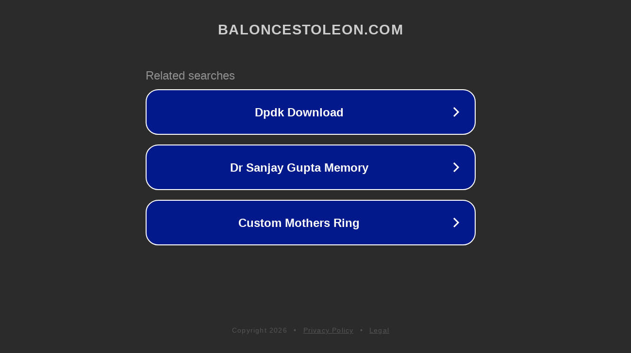

--- FILE ---
content_type: text/html; charset=utf-8
request_url: http://ww25.baloncestoleon.com/balonJueShiZhuiXuYeHaoZhengManEr3725755/read_988.html?subid1=20231129-0433-255d-8038-a347596c7403
body_size: 1258
content:
<!doctype html>
<html data-adblockkey="MFwwDQYJKoZIhvcNAQEBBQADSwAwSAJBANDrp2lz7AOmADaN8tA50LsWcjLFyQFcb/P2Txc58oYOeILb3vBw7J6f4pamkAQVSQuqYsKx3YzdUHCvbVZvFUsCAwEAAQ==_kvBwKkSP254szN6ZjanAvrcUWpDmXR0k5J3wqcQ6kWUBgW+lfUT/GSuv60OzyDFwVbvvTqTh+88a+SFWjL2PYg==" lang="en" style="background: #2B2B2B;">
<head>
    <meta charset="utf-8">
    <meta name="viewport" content="width=device-width, initial-scale=1">
    <link rel="icon" href="[data-uri]">
    <link rel="preconnect" href="https://www.google.com" crossorigin>
</head>
<body>
<div id="target" style="opacity: 0"></div>
<script>window.park = "[base64]";</script>
<script src="/bvgsFPWDN.js"></script>
</body>
</html>
